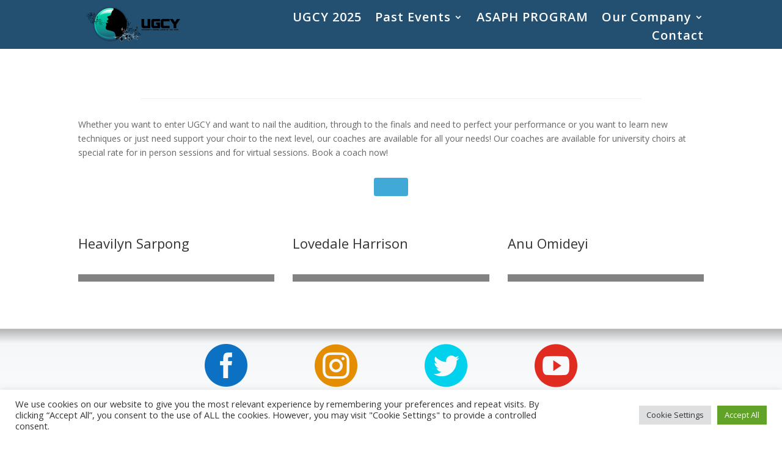

--- FILE ---
content_type: text/css
request_url: https://www.ugcy.co.uk/wp-content/uploads/siteorigin-widgets/sow-headline-default-59304b88a5a7.css?ver=8e46d08663ae7c89ac952b5b1289b88f
body_size: 197
content:
.so-widget-sow-headline-default-59304b88a5a7 .sow-headline-container h2.sow-headline {
  
  text-align: center;
  
  line-height: 1.4em;
  
  
  
}
@media (max-width: 780px) {
  .so-widget-sow-headline-default-59304b88a5a7 .sow-headline-container h2.sow-headline {
    text-align: center;
  }
}
.so-widget-sow-headline-default-59304b88a5a7 .sow-headline-container h3.sow-sub-headline {
  
  text-align: center;
  
  line-height: 1.4em;
  
  
  
}
@media (max-width: 780px) {
  .so-widget-sow-headline-default-59304b88a5a7 .sow-headline-container h3.sow-sub-headline {
    text-align: center;
  }
}
.so-widget-sow-headline-default-59304b88a5a7 .sow-headline-container .decoration {
  line-height: 0em;
  text-align: center;
  margin-top: 20px;
  margin-bottom: 20px;
}
@media (max-width: 780px) {
  .so-widget-sow-headline-default-59304b88a5a7 .sow-headline-container .decoration {
    text-align: center;
  }
}
.so-widget-sow-headline-default-59304b88a5a7 .sow-headline-container .decoration .decoration-inside {
  height: 1px;
  display: inline-block;
  border-top: 1px solid #eeeeee;
  width: 100%;
  max-width: 80%;
}
.so-widget-sow-headline-default-59304b88a5a7 .sow-headline-container *:first-child {
  margin-top: 0 !important;
}
.so-widget-sow-headline-default-59304b88a5a7 .sow-headline-container *:last-child {
  margin-bottom: 0 !important;
}

--- FILE ---
content_type: text/css
request_url: https://www.ugcy.co.uk/wp-content/uploads/siteorigin-widgets/sow-button-flat-4184aed3b892.css?ver=8e46d08663ae7c89ac952b5b1289b88f
body_size: 337
content:
.so-widget-sow-button-flat-4184aed3b892 .ow-button-base {
  zoom: 1;
}
.so-widget-sow-button-flat-4184aed3b892 .ow-button-base:before {
  content: '';
  display: block;
}
.so-widget-sow-button-flat-4184aed3b892 .ow-button-base:after {
  content: '';
  display: table;
  clear: both;
}
@media (max-width: 780px) {
  .so-widget-sow-button-flat-4184aed3b892 .ow-button-base.ow-button-align-center {
    text-align: center;
  }
  .so-widget-sow-button-flat-4184aed3b892 .ow-button-base.ow-button-align-center.ow-button-align-justify a {
    display: inline-block;
  }
}
.so-widget-sow-button-flat-4184aed3b892 .ow-button-base a {
  -ms-box-sizing: border-box;
  -moz-box-sizing: border-box;
  -webkit-box-sizing: border-box;
  box-sizing: border-box;
  
  font-size: 1em;
  padding: 1em 2em;
  background: #41a9d5;
  color: #ffffff !important;
  border: 1px solid #41a9d5;
  border-width: 1px 0;
  -webkit-border-radius: 0.25em 0.25em 0.25em 0.25em;
  -moz-border-radius: 0.25em 0.25em 0.25em 0.25em;
  border-radius: 0.25em 0.25em 0.25em 0.25em;
  text-shadow: 0 1px 0 rgba(0, 0, 0, 0.05);
}
.so-widget-sow-button-flat-4184aed3b892 .ow-button-base a .sow-icon-image,
.so-widget-sow-button-flat-4184aed3b892 .ow-button-base a [class^="sow-icon-"] {
  margin: 0;
}
.so-widget-sow-button-flat-4184aed3b892 .ow-button-base a:active,
.so-widget-sow-button-flat-4184aed3b892 .ow-button-base a:hover {
  color: #ffffff !important;
}
.so-widget-sow-button-flat-4184aed3b892 .ow-button-base a.ow-button-hover:hover {
  background: #52b1d9;
  border-color: #52b1d9;
}

--- FILE ---
content_type: text/css
request_url: https://www.ugcy.co.uk/wp-content/uploads/siteorigin-widgets/sow-tabs-default-1d9d6a74630f.css?ver=8e46d08663ae7c89ac952b5b1289b88f
body_size: 317
content:
.so-widget-sow-tabs-default-1d9d6a74630f .sow-tabs .sow-tabs-tab-container {
  background-color: #828282;
  
  display: flex;
  padding: 12px 10px 0px 10px;
  flex-wrap: wrap;
}
.so-widget-sow-tabs-default-1d9d6a74630f .sow-tabs .sow-tabs-tab-container .sow-tabs-tab {
  
  
  color: #ffffff;
  cursor: pointer;
  display: inline-block;
  
  font-size: 18px;
  
  margin: 0px 5px 0px 5px;
  padding: 16px 15px 16px 15px;
  transition: all 0.3s;
}
.so-widget-sow-tabs-default-1d9d6a74630f .sow-tabs .sow-tabs-tab-container .sow-tabs-tab.sow-tabs-tab-selected,
.so-widget-sow-tabs-default-1d9d6a74630f .sow-tabs .sow-tabs-tab-container .sow-tabs-tab:hover {
  background-color: #f9f9f9;
  
  color: #2d2d2d;
}
.so-widget-sow-tabs-default-1d9d6a74630f .sow-tabs .sow-tabs-tab-container .sow-tabs-tab .sow-tabs-title {
  line-height: 1;
  display: flex;
  align-items: center;
}
.so-widget-sow-tabs-default-1d9d6a74630f .sow-tabs .sow-tabs-tab-container .sow-tabs-tab .sow-tab-icon-image {
  width: auto;
  height: 18px;
}
.so-widget-sow-tabs-default-1d9d6a74630f .sow-tabs .sow-tabs-tab-container .sow-tabs-tab .sow-tabs-title-icon-left > .sow-tab-icon-image,
.so-widget-sow-tabs-default-1d9d6a74630f .sow-tabs .sow-tabs-tab-container .sow-tabs-tab .sow-tabs-title-icon-left > span[data-sow-icon] {
  margin-right: 5px;
}
.so-widget-sow-tabs-default-1d9d6a74630f .sow-tabs .sow-tabs-tab-container .sow-tabs-tab .sow-tabs-title-icon-right > .sow-tab-icon-image,
.so-widget-sow-tabs-default-1d9d6a74630f .sow-tabs .sow-tabs-tab-container .sow-tabs-tab .sow-tabs-title-icon-right > span[data-sow-icon] {
  margin-left: 5px;
}
.so-widget-sow-tabs-default-1d9d6a74630f .sow-tabs .sow-tabs-panel-container {
  
  background-color: #f9f9f9;
  
  position: relative;
}
.so-widget-sow-tabs-default-1d9d6a74630f .sow-tabs .sow-tabs-panel-container .sow-tabs-panel {
  padding: 30px 30px 30px 35px;
}
.so-widget-sow-tabs-default-1d9d6a74630f .sow-tabs .sow-tabs-panel-container .sow-tabs-panel .sow-tabs-panel-content {
  
  
  font-size: 16px;
}

--- FILE ---
content_type: application/javascript
request_url: https://www.ugcy.co.uk/wp-content/plugins/so-widgets-bundle/widgets/tabs/js/tabs.min.js?ver=1.46.5
body_size: 863
content:
var sowb=window.sowb||{};jQuery((function(t){sowb.setupTabs=function(){t(".sow-tabs").each((function(a,o){var e=t(o),i=e.closest(".so-widget-sow-tabs");if(i.data("initialized"))return t(this);var s,n=!!i.data("anchor-id")&&i.data("anchor-id"),r=e.find("> .sow-tabs-panel-container"),d=e.find("> .sow-tabs-tab-container > .sow-tabs-tab"),c=e.find(".sow-tabs-tab-selected").index(),w=r.find("> .sow-tabs-panel");w.not(":eq("+c+")").hide();var h=function(a){var o=sowTabs.scrollto_offset?sowTabs.scrollto_offset:90,e=i.offset().top-o;a?t("body,html").animate({scrollTop:e},200):window.scrollTo(0,e)},l=function(t){return sowTabs.scrollto_after_change&&(t.offset().top<window.scrollY||t.offset().top+t.height()>window.scrollY)},f=function(a,o){var e=t(a);if(e.is(".sow-tabs-tab-selected"))return l(e)&&h(!0),!0;var r=e.index();if(r>-1){s&&s.finish();var c=d.filter(".sow-tabs-tab-selected");c.removeClass("sow-tabs-tab-selected");var f=c.index(),b=w.eq(f).children(),u=w.eq(r).children();if(c.attr("tabindex",-1),c.attr("aria-selected",!1),b.attr("tabindex",-1),e.attr("tabindex",0),e.attr("aria-selected",!0),u.attr("tabindex",0),b.attr("aria-hidden","true"),s=w.eq(f).fadeOut("fast",(function(){t(this).trigger("hide"),u.removeAttr("aria-hidden"),w.eq(r).fadeIn({duration:"fast",start:function(){l(e)&&t(window).trigger("resize"),t(sowb).trigger("setup_widgets")},complete:function(){t(this).trigger("show"),(o||l(e))&&h(!0)}})})),e.addClass("sow-tabs-tab-selected"),!o&&(n||i.data("use-anchor-tags")))if(n){var g=e.data("anchor");1!=i.data("anchor-id")&&(g=i.data("anchor-id")+"-"+g),window.location.hash=g}else window.location.hash=e.data("anchor")}};if(d.on("click",(function(){f(this)})),d.on("keyup",(function(a){var o,e=t(this);37!==a.keyCode&&39!==a.keyCode||(37===a.keyCode&&(o=e.prev().get(0)?e.prev():e.siblings().last()),39===a.keyCode&&(o=e.next().get(0)?e.next():e.siblings().first()),e!==o&&(o.trigger("focus"),f(o.get(0))))})),i.data("anchor-id")||i.data("use-anchor-tags")){var b=function(){window.location.hash&&window.location.hash.substring(1).split(",").forEach((function(a){var o=d.filter((function(o,e){var s=t(e).data("anchor");return i.data("anchor-id")&&1!=i.data("anchor-id")&&(s=i.data("anchor-id")+"-"+s),decodeURI(a)===decodeURI(s)}));o.length>0&&f(o,!0)}))};t(window).on("hashchange",b),window.location.hash&&b()}i.data("initialized",!0)}))},sowb.setupTabs(),t(sowb).on("setup_widgets",sowb.setupTabs)})),window.sowb=sowb;